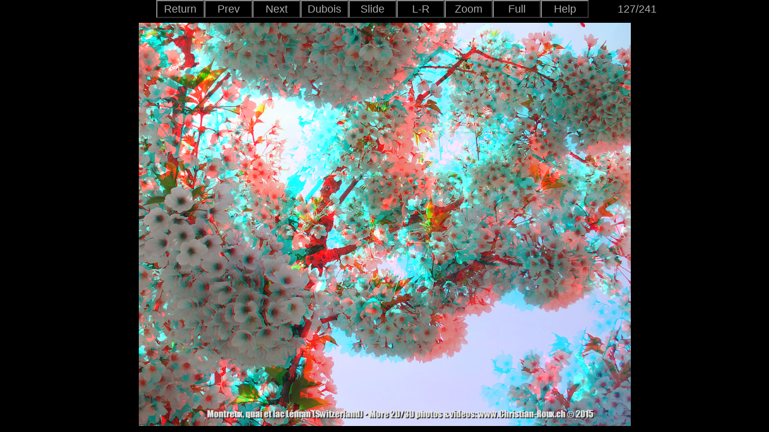

--- FILE ---
content_type: text/html
request_url: http://www.christian-roux.ch/sbs2/3d51.htm?106552_W3D_MontreuxQuaiFleurs_80pc.jpg
body_size: 1167
content:
<!DOCTYPE html>
<html>

<head>

<meta name="viewport" content="width=device-width, initial-scale=1.0, maximum-scale=2.0, user-scalable=yes" /> <meta name="HandheldFriendly" content="true" /> <meta name="apple-touch-fullscreen" content="yes" /><meta charset="utf-8"/>

<script type="text/javascript">
var pics = ['106388_W3D_MeyriezBordsLacMorat_80pc.jpg',
'106389_W3D_MeyriezBordsLacMorat_80pc.jpg',
'106390_W3D_MeyriezBordsLacMorat_80pc.jpg',
'106391_W3D_MeyriezBordsLacMorat_80pc.jpg',
'106392_W3D_MeyriezBordsLacMorat_80pc.jpg',
'106393_W3D_MeyriezBordsLacMorat_80pc.jpg',
'106394_W3D_MeyriezBordsLacMorat_80pc.jpg',
'106395_W3D_MeyriezBordsLacMorat_80pc.jpg',
'106396_W3D_MeyriezBordsLacMorat_80pc.jpg',
'106397_W3D_MeyriezBordsLacMorat_80pc.jpg',
'106398_W3D_MeyriezBordsLacMorat_80pc.jpg',
'106399_W3D_MeyriezBordsLacMorat_80pc.jpg',
'106400_W3D_MeyriezBordsLacMorat_80pc.jpg',
'106401_W3D_MeyriezBordsLacMorat_80pc.jpg',
'106402_W3D_MeyriezBordsLacMorat_80pc.jpg',
'106403_W3D_MeyriezBordsLacMorat_80pc.jpg',
'106404_W3D_MeyriezBordsLacMorat_80pc.jpg',
'106405_W3D_MeyriezBordsLacMorat_80pc.jpg',
'106407_W3D_MeyriezBordsLacMorat_80pc.jpg',
'106408_W3D_MeyriezBordsLacMorat_80pc.jpg',
'106411_W3D_MeyriezBordsLacMorat_80pc.jpg',
'106412_W3D_MeyriezBordsLacMorat_80pc.jpg',
'106413_W3D_MeyriezBordsLacMorat_80pc.jpg',
'106415_W3D_MeyriezBordsLacMorat_80pc.jpg',
'106417_W3D_MeyriezBordsLacMorat_80pc.jpg',
'106419_W3D_MeyriezBordsLacMorat_80pc.jpg',
'106420_W3D_MeyriezBordsLacMorat_80pc.jpg',
'106421_W3D_MeyriezBordsLacMorat_80pc.jpg',
'106422_W3D_MeyriezBordsLacMorat_80pc.jpg',
'106423_W3D_MeyriezBordsLacMorat_80pc.jpg',
'106424_W3D_MeyriezBordsLacMorat_80pc.jpg',
'106425_W3D_MeyriezBordsLacMorat_80pc.jpg',
'106426_W3D_MeyriezBordsLacMorat_80pc.jpg',
'106429_W3D_MeyriezBordsLacMorat_80pc.jpg',
'106430_W3D_MeyriezBordsLacMorat_80pc.jpg',
'106432_W3D_MeyriezBordsLacMorat_80pc.jpg',
'106434_W3D_MeyriezBordsLacMorat_80pc.jpg',
'106435_W3D_MeyriezBordsLacMorat_80pc.jpg',
'106436_W3D_MeyriezBordsLacMorat_80pc.jpg',
'106439_W3D_MeyriezBordsLacMorat_80pc.jpg',
'106440_W3D_MeyriezBordsLacMorat_80pc.jpg',
'106441_W3D_MeyriezBordsLacMorat_80pc.jpg',
'106442_W3D_MeyriezBordsLacMorat_80pc.jpg',
'106443_W3D_MeyriezBordsLacMorat_80pc.jpg',
'106444_W3D_MeyriezBordsLacMorat_80pc.jpg',
'106445_W3D_MeyriezBordsLacMorat_80pc.jpg',
'106446_W3D_MeyriezBordsLacMorat_80pc.jpg',
'106447_W3D_MeyriezBordsLacMorat_80pc.jpg',
'106449_W3D_MeyriezBordsLacMorat_80pc.jpg',
'106451_W3D_MeyriezBordsLacMorat_80pc.jpg',
'106452_W3D_MeyriezBordsLacMorat_80pc.jpg',
'106453_W3D_MeyriezBordsLacMorat_80pc.jpg',
'106454_W3D_MeyriezBordsLacMorat_80pc.jpg',
'106455_W3D_MeyriezBordsLacMorat_80pc.jpg',
'106456_W3D_MeyriezBordsLacMorat_80pc.jpg',
'106457_W3D_MeyriezBordsLacMorat_80pc.jpg',
'106459_W3D_MeyriezBordsLacMorat_80pc.jpg',
'106460_W3D_MeyriezBordsLacMorat_80pc.jpg',
'106461_W3D_MeyriezBordsLacMorat_80pc.jpg',
'106464_W3D_MeyriezBordsLacMorat_80pc.jpg',
'106465_W3D_MeyriezBordsLacMorat_80pc.jpg',
'106466_W3D_MeyriezBordsLacMorat_80pc.jpg',
'106467_W3D_MeyriezBordsLacMorat_80pc.jpg',
'106468_W3D_MeyriezBordsLacMorat_80pc.jpg',
'106469_W3D_MeyriezBordsLacMorat_80pc.jpg',
'106470_W3D_MeyriezBordsLacMorat_80pc.jpg',
'106471_W3D_MeyriezBordsLacMorat_80pc.jpg',
'106473_W3D_MeyriezBordsLacMorat_80pc.jpg',
'106474_W3D_MeyriezBordsLacMorat_80pc.jpg',
'106475_W3D_MeyriezBordsLacMorat_80pc.jpg',
'106477_W3D_MeyriezBordsLacMorat_80pc.jpg',
'106478_W3D_MeyriezBordsLacMorat_80pc.jpg',
'106479_W3D_MeyriezBordsLacMorat_80pc.jpg',
'106480_W3D_MeyriezBordsLacMorat_80pc.jpg',
'106481_W3D_MeyriezBordsLacMorat_80pc.jpg',
'106483_W3D_MontreuxQuaiFleurs_80pc.jpg',
'106484_W3D_MontreuxQuaiFleurs_80pc.jpg',
'106486_W3D_MontreuxQuaiFleurs_80pc.jpg',
'106487_W3D_MontreuxQuaiFleurs_80pc.jpg',
'106488_W3D_MontreuxQuaiFleurs_80pc.jpg',
'106489_W3D_MontreuxQuaiFleurs_80pc.jpg',
'106490_W3D_MontreuxQuaiFleurs_80pc.jpg',
'106491_W3D_MontreuxQuaiFleurs_80pc.jpg',
'106494_W3D_MontreuxQuaiFleurs_80pc.jpg',
'106496_W3D_MontreuxQuaiFleurs_80pc.jpg',
'106497_W3D_MontreuxQuaiFleurs_80pc.jpg',
'106498_W3D_MontreuxQuaiFleurs_80pc.jpg',
'106499_W3D_MontreuxQuaiFleurs_80pc.jpg',
'106500_W3D_MontreuxQuaiFleurs_80pc.jpg',
'106502_W3D_MontreuxQuaiFleurs_80pc.jpg',
'106504_W3D_MontreuxQuaiFleurs_80pc.jpg',
'106505_W3D_MontreuxQuaiFleurs_80pc.jpg',
'106506_W3D_MontreuxQuaiFleurs_80pc.jpg',
'106507_W3D_MontreuxQuaiFleurs_80pc.jpg',
'106509_W3D_MontreuxQuaiFleurs_80pc.jpg',
'106510_W3D_MontreuxQuaiFleurs_80pc.jpg',
'106511_W3D_MontreuxQuaiFleurs_80pc.jpg',
'106512_W3D_MontreuxQuaiFleurs_80pc.jpg',
'106513_W3D_MontreuxQuaiFleurs_80pc.jpg',
'106514_W3D_MontreuxQuaiFleurs_80pc.jpg',
'106515_W3D_MontreuxQuaiFleurs_80pc.jpg',
'106516_W3D_MontreuxQuaiFleurs_80pc.jpg',
'106521_W3D_MontreuxQuaiFleurs_80pc.jpg',
'106523_W3D_MontreuxQuaiFleurs_80pc.jpg',
'106524_W3D_MontreuxQuaiFleurs_80pc.jpg',
'106525_W3D_MontreuxQuaiFleurs_80pc.jpg',
'106526_W3D_MontreuxQuaiFleurs_80pc.jpg',
'106528_W3D_MontreuxQuaiFleurs_80pc.jpg',
'106529_W3D_MontreuxQuaiFleurs_80pc.jpg',
'106530_W3D_MontreuxQuaiFleurs_80pc.jpg',
'106531_W3D_MontreuxQuaiFleurs_80pc.jpg',
'106532_W3D_MontreuxQuaiFleurs_80pc.jpg',
'106533_W3D_MontreuxQuaiFleurs_80pc.jpg',
'106534_W3D_MontreuxQuaiFleurs_80pc.jpg',
'106537_W3D_MontreuxQuaiFleurs_80pc.jpg',
'106538_W3D_MontreuxQuaiFleurs_80pc.jpg',
'106540_W3D_MontreuxQuaiFleurs_80pc.jpg',
'106541_W3D_MontreuxQuaiFleurs_80pc.jpg',
'106542_W3D_MontreuxQuaiFleurs_80pc.jpg',
'106543_W3D_MontreuxQuaiFleurs_80pc.jpg',
'106545_W3D_MontreuxQuaiFleurs_80pc.jpg',
'106546_W3D_MontreuxQuaiFleurs_80pc.jpg',
'106547_W3D_MontreuxQuaiFleurs_80pc.jpg',
'106548_W3D_MontreuxQuaiFleurs_80pc.jpg',
'106549_W3D_MontreuxQuaiFleurs_80pc.jpg',
'106550_W3D_MontreuxQuaiFleurs_80pc.jpg',
'106552_W3D_MontreuxQuaiFleurs_80pc.jpg',
'106554_W3D_MontreuxQuaiFleurs_80pc.jpg',
'106556_W3D_MontreuxQuaiFleurs_80pc.jpg',
'106558_W3D_MontreuxQuaiFleurs_80pc.jpg',
'106560_W3D_MontreuxQuaiFleurs_80pc.jpg',
'106561_W3D_MontreuxQuaiFleurs_80pc.jpg',
'106562_W3D_MontreuxQuaiFleurs_80pc.jpg',
'106564_W3D_MontreuxQuaiFleurs_80pc.jpg',
'106565_W3D_MontreuxQuaiFleurs_80pc.jpg',
'106566_W3D_MontreuxQuaiFleurs_80pc.jpg',
'106567_W3D_MontreuxQuaiFleurs_80pc.jpg',
'106568_W3D_MontreuxQuaiFleurs_80pc.jpg',
'106569_W3D_MontreuxQuaiFleurs_80pc.jpg',
'106570_W3D_MontreuxQuaiFleurs_80pc.jpg',
'106571_W3D_MontreuxQuaiFleurs_80pc.jpg',
'106575_W3D_MontreuxQuaiFleurs_80pc.jpg',
'106577_W3D_MontreuxQuaiFleurs_80pc.jpg',
'106578_W3D_MontreuxQuaiFleurs_80pc.jpg',
'106579_W3D_MontreuxQuaiFleurs_80pc.jpg',
'106580_W3D_MontreuxQuaiFleurs_80pc.jpg',
'106584_W3D_Portalban-NE_LacNeuchatel_80pc.jpg',
'106585_W3D_Portalban-NE_LacNeuchatel_80pc.jpg',
'106586_W3D_Portalban-NE_LacNeuchatel_80pc.jpg',
'106587_W3D_Portalban-NE_LacNeuchatel_80pc.jpg',
'106588_W3D_Portalban-NE_LacNeuchatel_80pc.jpg',
'106589_W3D_Portalban-NE_LacNeuchatel_80pc.jpg',
'106590_W3D_Portalban-NE_LacNeuchatel_80pc.jpg',
'106591_W3D_Portalban-NE_LacNeuchatel_80pc.jpg',
'106593_W3D_Portalban-NE_LacNeuchatel_80pc.jpg',
'106594_W3D_Portalban-NE_LacNeuchatel_80pc.jpg',
'106598_W3D_Portalban-NE_LacNeuchatel_80pc.jpg',
'106600_W3D_Portalban-NE_LacNeuchatel_80pc.jpg',
'106601_W3D_Portalban-NE_LacNeuchatel_80pc.jpg',
'106604_W3D_Portalban-NE_LacNeuchatel_80pc.jpg',
'106605_W3D_Portalban-NE_LacNeuchatel_80pc.jpg',
'106606_W3D_Portalban-NE_LacNeuchatel_80pc.jpg',
'106608_W3D_Portalban-NE_LacNeuchatel_80pc.jpg',
'106609_W3D_Portalban-NE_LacNeuchatel_80pc.jpg',
'106611_W3D_Portalban-NE_LacNeuchatel_80pc.jpg',
'106613_W3D_Portalban-NE_LacNeuchatel_80pc.jpg',
'106615_W3D_Portalban-NE_LacNeuchatel_80pc.jpg',
'106616_W3D_Portalban-NE_LacNeuchatel_80pc.jpg',
'106617_W3D_Portalban-NE_LacNeuchatel_80pc.jpg',
'106618_W3D_Portalban-NE_LacNeuchatel_80pc.jpg',
'106619_W3D_Portalban-NE_LacNeuchatel_80pc.jpg',
'106621_W3D_Portalban-NE_LacNeuchatel_80pc.jpg',
'106622_W3D_Portalban-NE_LacNeuchatel_80pc.jpg',
'106623_W3D_Portalban-NE_LacNeuchatel_80pc.jpg',
'106626_W3D_Portalban-NE_LacNeuchatel_80pc.jpg',
'106629_W3D_Portalban-NE_LacNeuchatel_80pc.jpg',
'106630_W3D_Portalban-NE_LacNeuchatel_80pc.jpg',
'106632_W3D_Portalban-NE_LacNeuchatel_80pc.jpg',
'106633_W3D_Portalban-NE_LacNeuchatel_80pc.jpg',
'106635_W3D_Portalban-NE_LacNeuchatel_80pc.jpg',
'106636_W3D_Portalban-NE_LacNeuchatel_80pc.jpg',
'106638_W3D_MeyriezBordsLacMorat_80pc.jpg',
'106640_W3D_MeyriezBordsLacMorat_80pc.jpg',
'106642_W3D_MeyriezBordsLacMorat_80pc.jpg',
'106645_W3D_MeyriezBordsLacMorat_80pc.jpg',
'106647_W3D_MeyriezBordsLacMorat_80pc.jpg',
'106648_W3D_MeyriezBordsLacMorat_80pc.jpg',
'106649_W3D_MeyriezBordsLacMorat_80pc.jpg',
'106650_W3D_MeyriezBordsLacMorat_80pc.jpg',
'106652_W3D_MeyriezBordsLacMorat_80pc.jpg',
'106654_W3D_MeyriezBordsLacMorat_80pc.jpg',
'106656_W3D_MeyriezBordsLacMorat_80pc.jpg',
'106657_W3D_MeyriezBordsLacMorat_80pc.jpg',
'106659_W3D_MeyriezBordsLacMorat_80pc.jpg',
'106662_W3D_MeyriezBordsLacMorat_80pc.jpg',
'106663_W3D_MeyriezBordsLacMorat_80pc.jpg',
'106665_W3D_MeyriezBordsLacMorat_80pc.jpg',
'106667_W3D_MeyriezBordsLacMorat_80pc.jpg',
'106669_W3D_MeyriezBordsLacMorat_80pc.jpg',
'106670_W3D_MeyriezBordsLacMorat_80pc.jpg',
'106672_W3D_MeyriezBordsLacMorat_80pc.jpg',
'106674_W3D_MeyriezBordsLacMorat_80pc.jpg',
'106680_W3D_MeyriezBordsLacMorat_80pc.jpg',
'106681_W3D_MeyriezBordsLacMorat_80pc.jpg',
'106683_W3D_MeyriezBordsLacMorat_80pc.jpg',
'106684_W3D_MeyriezBordsLacMorat_80pc.jpg',
'106685_W3D_MeyriezBordsLacMorat_80pc.jpg',
'106686_W3D_MeyriezBordsLacMorat_80pc.jpg',
'106687_W3D_MeyriezBordsLacMorat_80pc.jpg',
'106688_W3D_MeyriezBordsLacMorat_80pc.jpg',
'106689_W3D_MeyriezBordsLacMorat_80pc.jpg',
'106690_W3D_MeyriezBordsLacMorat_80pc.jpg',
'106691_W3D_MeyriezBordsLacMorat_80pc.jpg',
'106692_W3D_MeyriezBordsLacMorat_80pc.jpg',
'106693_W3D_MeyriezBordsLacMorat_80pc.jpg',
'106694_W3D_MeyriezBordsLacMorat_80pc.jpg',
'106696_W3D_MeyriezBordsLacMorat_80pc.jpg',
'106698_W3D_MeyriezBordsLacMorat_80pc.jpg',
'106699_W3D_MeyriezBordsLacMorat_80pc.jpg',
'106700_W3D_MeyriezBordsLacMorat_80pc.jpg',
'106701_W3D_MeyriezBordsLacMorat_80pc.jpg',
'106703_W3D_MeyriezBordsLacMorat_80pc.jpg',
'106704_W3D_MeyriezBordsLacMorat_80pc.jpg',
'106705_W3D_MeyriezBordsLacMorat_80pc.jpg',
'106707_W3D_MeyriezBordsLacMorat_80pc.jpg',
'106711_W3D_MeyriezBordsLacMorat_80pc.jpg',
'106712_W3D_MeyriezBordsLacMorat_80pc.jpg',
'106713_W3D_MeyriezBordsLacMorat_80pc.jpg',
'106714_W3D_MeyriezBordsLacMorat_80pc.jpg',
'106716_W3D_MeyriezBordsLacMorat_80pc.jpg',
'106717_W3D_MeyriezBordsLacMorat_80pc.jpg',
'106718_W3D_MeyriezBordsLacMorat_80pc.jpg',
'106719_W3D_MeyriezBordsLacMorat_80pc.jpg',
'106721_W3D_MeyriezBordsLacMorat_80pc.jpg',
'106724_W3D_MeyriezBordsLacMorat_80pc.jpg',
'106725_W3D_MeyriezBordsLacMorat_80pc.jpg',
'106727_W3D_MeyriezBordsLacMorat_80pc.jpg',
'106730_W3D_MeyriezBordsLacMorat_80pc.jpg',
'106732_W3D_MeyriezBordsLacMorat_80pc.jpg',
'106735_W3D_MeyriezBordsLacMorat_80pc.jpg',
'106737_W3D_MeyriezBordsLacMorat_80pc.jpg',
];
var nRet = 1;
</script>

<title>Christian Roux 3D photography</title>

</head>

<BODY bgcolor="#00000" ontouchstart="">
<script language="JavaScript" src="stereo5.js">
</script>
</body>
</html>


--- FILE ---
content_type: application/javascript
request_url: http://www.christian-roux.ch/sbs2/stereo5.js
body_size: 4508
content:
// HTML5 Stereo Viewer Ver0.2(2014/02/08)
// http://www.stereomaker.net/html5/viewer5/index.htm

document.write(
"<style>",
"body{margin:0px;}",
"button{",
"  font-size:18px;",
"  width:80px;",
"  height:30px;",
"  background: rgba(0,0,0,0.6);",
"  border-color:#888888 #888888 #888888 #888888;",
"  color:#aaaaaa;",
"  margin-top:0px;",
"  margin-bottom:0px;",
"}",
"button:active{",
"  background-color:#444444;",
"  color:#00ffff;",
"}",
"#canvas1 {",
" z-index: 1;",
"}",
"#dropmenu {",
"  list-style-type: none;",
"  width: 800px;",
"  height: 4px;",
"  margin-top:0px;",
"  background: #000000;",
"}",
"#dropmenu li {",
"  position: relative;",
"  width: 10%;",
"  float: left;",
"  margin: 0;",
"  padding: 0;",
"  text-align: center;",
"}",
"#dropmenu li ul {",
"  position: absolute;",
"  top: 100%;",
"  left: -50%;",
"  list-style: none;",
"  margin: 0;",
"  z-index: 2;",
"  border-radius: 0 0 3px 3px;",
"}",
"#dropmenu li ul li{",
"  overflow: hidden;",
"  width: 100%;",
"  height: 0px;",
"  -moz-transition: .2s;",
"  -webkit-transition: .2s;",
"  -o-transition: .2s;",
"  -ms-transition: .2s;",
"  transition: .2s;",
"}",
"#dropmenu li:hover ul li{",
"  overflow: visible;",
"  height: 50px;",
"}",
"</style>",
"<div id='contents' style='background-color:black;'>",
"<CENTER>",
"<ul id='dropmenu'>"
);
if(nRet==1) {
document.write(
"  <li><button onclick='history.go(-1)' id='button9'>Return</button>",
"  </li>"
);
}
document.write(
"  <li><button id='button1'>Prev</button>",
"  </li>",
"  <li><button id='button2'>Next</button>",
"  </li>",
"  <li><button id='button30'>Stereo</button>",
"    <ul>",
"      <li><button id='button20' style='height:50px;width:120px;'>Para</button></li> ",
"      <li><button id='button21' style='height:50px;width:120px;'>Cross</button></li> ",
"      <li><button id='button22' style='height:50px;width:120px;'>Dubois</button></li> ",
"      <li><button id='button29' style='height:50px;width:120px;'>SPM_Ana.</button></li> ",
"      <li><button id='button23' style='height:50px;width:120px;'>C_Ana.</button></li> ",
"      <li><button id='button24' style='height:50px;width:120px;'>Ana.</button></li> ",
"      <li><button id='button25' style='height:50px;width:120px;'>Int.</button></li> ",
"      <li><button id='button26' style='height:50px;width:120px;'>V_Int.</button></li> ",
"      <li><button id='button27' style='height:50px;width:120px;'>Single</button></li> ",
"      <li><button id='button28' style='height:50px;width:120px;'>SBS50</button></li> ",
"    </ul>",
"  </li>",
"  <li><button id='button31'>Slide</button>",
"    <ul>",
"      <li><button id='button40' style='height:50px;width:120px;'>Off</button></li> ",
"      <li><button id='button41' style='height:50px;width:120px;'>1 Sec.</button></li> ",
"      <li><button id='button42' style='height:50px;width:120px;'>2 Sec.</button></li> ",
"      <li><button id='button43' style='height:50px;width:120px;'>3 Sec.</button></li> ",
"      <li><button id='button44' style='height:50px;width:120px;'>4 Sec.</button></li> ",
"      <li><button id='button45' style='height:50px;width:120px;'>5 Sec.</button></li> ",
"      <li><button id='button46' style='height:50px;width:120px;'>6 Sec.</button></li> ",
"      <li><button id='button47' style='height:50px;width:120px;'>7 Sec.</button></li> ",
"      <li><button id='button48' style='height:50px;width:120px;'>8 Sec.</button></li> ",
"      <li><button id='button49' style='height:50px;width:120px;'>9 Sec.</button></li> ",
"    </ul>",
"  </li>",
"  <li><button id='button4'>L-R</button>",
"  </li>",
"  <li><button id='button32'>Zoom</button>",
"    <ul>",
"      <li><button id='button6' style='height:50px;width:120px;'> Fit </button></li> ",
"      <li><button id='button7' style='height:50px;width:120px;'> + </button></li> ",
"      <li><button id='button5' style='height:50px;width:120px;'> - </button></li> ",
"    </ul>",
"  </li>",
"  <li><button id='button8'>Full</button>",
"  </li>",
"  <li><button id='button33'>Help</button>",
"    <ul>",
"      <li><button id='button50' style='height:50px;width:120px;'> Japanese </button></li> ",
"      <li><button id='button51' style='height:50px;width:120px;'> English </button></li> ",
"      <li><button id='button52' style='height:50px;width:120px;'> Version </button></li> ",
"    </ul>",
"  </li>",
"  <li><button id='button0' style='border-color:#000000 #000000 #000000 #000000;width:160px;'>1/33</button>",
"  </li>",
"</ul>",
"<BR>",
"<canvas id='canvas1'><FONT color='#ffffff'>Your Browser does not support html5 canvas</FONT></canvas><br>",
"</CENTER>",
"</div>"
);

var verno="Ver. 0.5";
var jet = new Image();
var picindex1 = 0;
var stype = 2;
var nFull = 0;
var nSwap = 0;
var sshow = 0;
var nzoom = 100;
var nImgwidth ;
var nImgheight ;
var nWinwidth ;
var nWinheight;
var nCanwidth ;
var nCanwidth50 ;
var nCanheight;
var nInterval=3;
var canvas1 = document.getElementById("canvas1");
var ctx1 = canvas1.getContext("2d");
var nFS = 0;
var nFull = 0;
var start = 0;
var dist = 0;
var nt=0;
var Param   = "";
Param = self.location.search;
Param = Param.substring(1,Param.length);
for(i=0;i<pics.length;i++){
	if(pics[i]==Param) picindex1=i;
	}
Param   = "";
Param = document.cookie;
if(Param.length>0){
	var nCok=parseInt(Param);
	if ( isNaN ( nCok ) ) {
		nCok=20;
	}
	stype=parseInt(nCok/10);
	nSwap=parseInt(nCok%10);
	}
jet.src=pics[picindex1];
button0.innerHTML="" + (picindex1+1) + "/" + pics.length;
document.addEventListener("keydown", KeyEvent); 
document.addEventListener('fullscreenchange', changeFullScreenHandler);
document.addEventListener('mozfullscreenchange', changeFullScreenHandler);
document.addEventListener('webkitfullscreenchange', changeFullScreenHandler);
document.addEventListener("mousewheel", function(e){ 
	wheel_delta = e.detail ? e.detail / -3 : e.wheelDelta / 120;
	nzoom=nzoom+wheel_delta*10;
	if(nzoom>200) nzoom=200;
	if(nzoom<10) nzoom=10;
	draw();
      });
document.addEventListener('DOMMouseScroll', function(e){ 
	wheel_delta = e.detail ? e.detail / -3 : e.wheelDelta / 120;
	nzoom=nzoom+wheel_delta*10;
	if(nzoom>200) nzoom=200;
	if(nzoom<10) nzoom=10;
	draw();
      });
canvas1.addEventListener('touchstart', function(e){
	this.className = "hover";
	start = e.touches[0].pageX;
	dist=0;
	}, false);
canvas1.addEventListener('touchmove', function(e){
	if(e.touches.length==1 && dist<2){
		e.preventDefault();
		var distanceX = e.touches[0].pageX - start;
		if( Math.abs(distanceX) > 20 ){
			if(distanceX<0) dist=1;
			else dist=-1;
			}
		}
	else {
		start = e.touches[0].pageX;
		dist=2;
		}
	}, false);
canvas1.addEventListener('touchend', function(e){
		this.className = "";
		if(dist==1) {
			sshow=0;
			button31.innerHTML="Slide";
			picindex1 = (picindex1 + 1)%pics.length;
			load();
			}
		if(dist==-1){
			sshow=0;
			button31.innerHTML="Slide";
			picindex1 = (picindex1 - 1);
			if(picindex1<0) picindex1=pics.length-1;
			load();
			}
	}, false);
document.addEventListener('mousedown', function(e){
	e.preventDefault();
	start = e.pageX;
	dist=0;
	nt=1;
	}, false);
document.body.addEventListener('mousemove', function(e){
	if(nt==0) return;
	e.preventDefault();
	var distanceX = e.pageX - start;
	if( Math.abs(distanceX) > 20 ){
		if(distanceX<0) dist=1;
		else dist=-1;
		}
	}, false);
document.addEventListener('mouseup', function(e){
	e.preventDefault();
	nt=0;
	if(dist==1) {
		sshow=0;
		button31.innerHTML="Slide";
		picindex1 = (picindex1 + 1)%pics.length;
		load();
		}
	if(dist==-1){
		sshow=0;
		button31.innerHTML="Slide";
		picindex1 = (picindex1 - 1);
		if(picindex1<0) picindex1=pics.length-1;
		load();
		}
	}, false);
jet.onload = function(){
	draw();
	}

button1.onclick=function(){		//Previous
	picindex1 = (picindex1 - 1);
	if(picindex1<0) picindex1=pics.length-1;
	load();
	}

button2.onclick=function(){		//Next
	picindex1 = (picindex1 + 1)%pics.length;
	load();
	}

button40.onclick=function(){		//SlideShow ON/OFF
	sshow=0;
	button31.innerHTML="Slide";
	}

button41.onclick=function(){
	tstart0(1);
	}

button42.onclick=function(){
	tstart0(2);
	}

button43.onclick=function(){
	tstart0(3);
	}

button44.onclick=function(){
	tstart0(4);
	}

button45.onclick=function(){
	tstart0(5);
	}

button46.onclick=function(){
	tstart0(6);
	}

button47.onclick=function(){
	tstart0(7);
	}

button48.onclick=function(){
	tstart0(8);
	}

button49.onclick=function(){
	tstart0(9);
	}

button50.onclick=function(){
	window.open( "http://www.stereo.jpn.org/jpn/h5stvj.html");
	}

button51.onclick=function(){
	window.open( "http://www.stereo.jpn.org/eng/h5stve.html");
	}

button52.onclick=function(){
	button0.innerHTML=verno;
	}

button4.onclick=function(){		//Swap L-R
	nSwap=(nSwap+1)%2;
	draw();
	}

button5.onclick=function(){		//Zoom(-)
	nzoom=nzoom-10;
	if(nzoom<10) nzoom=10;
	draw();
	}

button6.onclick=function(){		//Zoom(Fit)
	nzoom=100;
	draw();
	}

button7.onclick=function(){		//Zoom(+)
	nzoom=nzoom+10;
	if(nzoom>200) nzoom=200;
	draw();
	}

button8.onclick=function(){		//Full Screen ON/OFF
	toggleFullScreen();
	}

button20.onclick=function(){		//SBS Parallel-eyed
	stype=0;
	draw();
	}

button21.onclick=function(){		//SBS Cross-eyed
	stype=1;
	draw();
	}

button22.onclick=function(){		//Dubois Anaglyph
	stype=2;
	draw();
	}

button23.onclick=function(){		//Color Anaglyph
	stype=3;
	draw();
	}

button24.onclick=function(){		//Red-Cyan Anaglyph
	stype=4;
	draw();
	}

button25.onclick=function(){		//Interlace
	stype=5;
	draw();
	}

button26.onclick=function(){		//Vertical Interlace
	stype=6;
	draw();
	}

button27.onclick=function(){		//Single Image
	stype=7;
	draw();
	}

button28.onclick=function(){		//SBS50
	stype=8;
	draw();
	}

button29.onclick=function(){		//SPM_Ana.
	stype=9;
	draw();
	}

function KeyEvent(e){
    var Keynum;
    if(window.event) Keynum = e.keyCode;  // IE
    else if(e.which) Keynum = e.which;
    if(Keynum==13) {	//Enter : Full screen ON/OFF
	toggleFullScreen();
	}
    else if(Keynum==32 || Keynum==39) {	//Space or Right arrow : Next image
	picindex1 = (picindex1 + 1)%pics.length;
	load();
	}
    else if(Keynum==37) {	//Left arrow : Previous image
	picindex1 = (picindex1 - 1);
	if(picindex1<0) picindex1=pics.length-1;
	load();
	}
    else if(Keynum==88) {	//X : Swap
	nSwap=(nSwap+1)%2;
	draw();
	}
    else if(Keynum==70) {	//F : Fit
	nzoom=100;
	draw();
	}
    else if(Keynum==107) {	//+ : Fit
	nzoom=nzoom+10;
	if(nzoom>200) nzoom=200;
	draw();
	}
    else if(Keynum==109) {	//- : Fit
	nzoom=nzoom-10;
	if(nzoom<10) nzoom=10;
	draw();
	}
    else if(Keynum==65) {	//A : SlideShow ON/OFF
	sshow=(sshow+1)%2;
	if(sshow==0) button31.innerHTML="Off_SS";
	else button31.innerHTML="On(" + nInterval + "S)";
	tstart();
	}
    else if(Keynum>48 && Keynum<58) {	//Num : SlideShow Interval
	nInterval=Keynum-48;
	if(sshow==1) button31.innerHTML="On(" + nInterval + "S)";
	}
    else if(Keynum>96 && Keynum<106) {	//Num : SlideShow Interval
	nInterval=Keynum-96;
	if(sshow==1) button31.innerHTML="On(" + nInterval + "S)";
	}
    //button0.innerHTML="" + Keynum;
  }


    function changeFullScreenHandler(event) {
	if ((document.fullScreenElement && document.fullScreenElement !== null) ||(!document.mozFullScreen && !document.webkitIsFullScreen)) {
		nFull=0;
		button8.innerHTML="Full";
		}
	else {
		nFull=1;
		button8.innerHTML="Close";
		}
	
	draw();
    	}

function toggleFullScreen(){
	nFull=(nFull+1)%2;

	if(nFull==1){
		fullscreenon();
	}
      else{
		fullscreenoff();
	}

}

function fullscreenon(){
		nFS=0;
		var docElm = document.getElementById("contents");
		if (docElm.requestFullscreen) {
		    docElm.requestFullscreen();
		    nFS = 1;

		}
		else if (docElm.mozRequestFullScreen) {
		    docElm.mozRequestFullScreen();
		    nFS = 2;
		}
		else if (docElm.webkitRequestFullScreen) {
		    docElm.webkitRequestFullScreen();
		    nFS = 3;
		}
	}

function fullscreenoff(){

	        if (document.cancelFullScreen) {  
	          document.cancelFullScreen();  
	        } 
	        if (document.mozCancelFullScreen) {
	          document.mozCancelFullScreen();
	        } 
	        if (document.webkitCancelFullScreen) {
	          document.webkitCancelFullScreen();
	        }
	}



function tstart0(nint){		//SlideShow ON/OFF
	nInterval=nint;
	button31.innerHTML="On(" + nInterval + "S)";
	if(sshow==0){
		sshow=1;
		tstart();
		}
	}

function tstart(){
	if(sshow==1){
		setTimeout(tstart, nInterval*1000);
		picindex1 = (picindex1 + 1)%pics.length;
		load();
		}
	}
function getBrowserWidth(){   
	    if ( window.innerWidth ) { return window.innerWidth; }   
	    else if ( document.documentElement && document.documentElement.clientWidth != 0 ) { return document.documentElement.clientWidth; }   
	    else if ( document.body ) { return document.body.clientWidth; }   
	    return 0;   
	}  

function getBrowserHeight(){   
	    if ( window.innerHeight ) { return window.innerHeight; }   
	    else if ( document.documentElement && document.documentElement.clientHeight != 0 ) { return document.documentElement.clientHeight; }   
	    else if ( document.body ) { return document.body.clientHeight; }   
	    return 0;   
	}  


function load(){
	button0.innerHTML="loading ...";
	setTimeout(load2, 1);
	}

function load2(){
	jet.src=pics[picindex1];
	jet.onload = function(){
		draw();
		}
	}

function draw(){
	var expire = new Date();
	expire.setTime( expire.getTime() + 1000 * 3600 * 24 );
	var nCok=stype*10+nSwap;
	document.cookie = "" + nCok +"; expires=" + expire.toUTCString();
	if(nSwap==0) {
		button4.innerHTML="L-R";
		button4.style.color="#aaaaaa";
		}
	else {
		button4.innerHTML="R-L";
		button4.style.color="#ffff00";
		}
	if(stype==0) button30.innerHTML="Para";
	if(stype==1) button30.innerHTML="Cross";
	if(stype==2) button30.innerHTML="Dubois";
	if(stype==3) button30.innerHTML="C_Ana.";
	if(stype==4) button30.innerHTML="Ana.";
	if(stype==5) button30.innerHTML="Int.";
	if(stype==6) button30.innerHTML="V_Int.";
	if(stype==7) button30.innerHTML="Single";
	if(stype==8) button30.innerHTML="SBS50";
	if(stype==9) button30.innerHTML="SPM";
	button0.innerHTML="in progress ...";
	setTimeout(draw2, 1);
	}

function draw2(){

	var time1;
	var time2;
	var startT = new Date();
       	time1 = startT.getTime();

	nImgwidth=jet.width/2;
	nImgheight=jet.height;

	nWinwidth = getBrowserWidth();
	if(nFull==0) {nWinheight = getBrowserHeight()-canvas1.offsetTop-10;}
	else {nWinheight = getBrowserHeight()-50;}

	nCanwidth = nWinwidth;
	nCanheight = nWinheight;

	if(stype<2) nCanheight=nCanheight*2;

	if(nCanwidth/nCanheight>nImgwidth/nImgheight){
		nCanwidth=nCanheight*nImgwidth/nImgheight;
		}
	else{
		nCanheight=nCanwidth*nImgheight/nImgwidth;
		}
	
	if(stype<2) nCanheight=nCanheight/2;
	if(stype==8 && nCanwidth < nWinwidth) nCanwidth = nWinwidth;

	nCanwidth=Math.floor(nCanwidth*nzoom/100);
	nCanheight=Math.floor(nCanheight*nzoom/100);


	canvas1.width=nCanwidth;
	canvas1.height=nCanheight;

	ctx1.clearRect(0, 0, nCanwidth, nCanheight);

	if(stype<2){		// 0:SBS Parallel-eyed  1:SBS Cross-eyed
		if((stype==0 && nSwap==0) || (stype==1 && nSwap==1)){
			ctx1.drawImage(jet,0,0,nImgwidth,nImgheight,0,0,nCanwidth/2,nCanheight);
			ctx1.drawImage(jet,nImgwidth,0,nImgwidth,nImgheight,nCanwidth/2,0,nCanwidth/2,nCanheight);
			}
		else{
			ctx1.drawImage(jet,0,0,nImgwidth,nImgheight,nCanwidth/2,0,nCanwidth/2,nCanheight);
			ctx1.drawImage(jet,nImgwidth,0,nImgwidth,nImgheight,0,0,nCanwidth/2,nCanheight);
			}
		}
	else if(stype==8){	//SBS 50%
		nCanwidth50=(nCanheight*nImgwidth)/(nImgheight*2);
		if(nSwap==0){
			ctx1.drawImage(jet,0,0,nImgwidth,nImgheight,((nCanwidth/2)-nCanwidth50)/2,0,nCanwidth50,nCanheight);
			ctx1.drawImage(jet,nImgwidth,0,nImgwidth,nImgheight,nCanwidth/2+((nCanwidth/2)-nCanwidth50)/2,0,nCanwidth50,nCanheight);
			}
		else{
			ctx1.drawImage(jet,nImgwidth,0,nImgwidth,nImgheight,((nCanwidth/2)-nCanwidth50)/2,0,nCanwidth50,nCanheight);
			ctx1.drawImage(jet,0,0,nImgwidth,nImgheight,nCanwidth/2+((nCanwidth/2)-nCanwidth50)/2,0,nCanwidth50,nCanheight);
			}

		}
	else if(stype==2){	//Dubois Anaglyph
		var r = 0;
		var g = 0;
		var b = 0;
		var rl = 0;
		var gl = 0;
		var bl = 0;
		var rr = 0;
		var gr = 0;
		var br = 0;

		ctx1.drawImage(jet,0,0,nImgwidth,nImgheight,0,0,nCanwidth,nCanheight); //draw left image
		imagedata = ctx1.getImageData(0,0,nCanwidth,nCanheight);  //Get left image
		if(nSwap==0) imagedatal = ctx1.getImageData(0,0,nCanwidth,nCanheight);  //Get left image
		else imagedatar = ctx1.getImageData(0,0,nCanwidth,nCanheight);  //Get left image
		ctx1.drawImage(jet,nImgwidth,0,nImgwidth,nImgheight,0,0,nCanwidth,nCanheight); //draw right image 
		if(nSwap==0) imagedatar = ctx1.getImageData(0,0,nCanwidth,nCanheight);  //Get left image
		else imagedatal = ctx1.getImageData(0,0,nCanwidth,nCanheight);  //Get left image

		for (y = 0; y < nCanheight ; y++) {
			for (x = 0; x < nCanwidth; x++) {
				rl=imagedatal.data[4*y*nCanwidth+x*4+0];
				gl=imagedatal.data[4*y*nCanwidth+x*4+1];
				bl=imagedatal.data[4*y*nCanwidth+x*4+2];
				rr=imagedatar.data[4*y*nCanwidth+x*4+0];
				gr=imagedatar.data[4*y*nCanwidth+x*4+1];
				br=imagedatar.data[4*y*nCanwidth+x*4+2];

				r=Math.floor(0.456100*rl + 0.500484*gl + 0.176381 * bl - 0.0434706*rr - 0.0879388*gr - 0.00155529*br);
				g=Math.floor(-0.0400822*rl - 0.0378246*gl - 0.0157589*bl + 0.378476*rr + 0.73364*gr - 0.0184503*br);
				b=Math.floor(-0.0152161*rl - 0.0205971*gl - 0.00546856*bl - 0.0721527*rr - 0.112961*gr + 1.2264*br);

				imagedata.data[4*y*nCanwidth+x*4+0] = r;
				imagedata.data[4*y*nCanwidth+x*4+1] = g;
				imagedata.data[4*y*nCanwidth+x*4+2] = b;
				}
			}

		ctx1.putImageData(imagedata,0,0);
		}
	else if(stype==9){	//SPM Anaglyph
		var r = 0;
		var g = 0;
		var b = 0;
		var rl = 0;
		var gl = 0;
		var bl = 0;
		var rr = 0;
		var gr = 0;
		var br = 0;

		ctx1.drawImage(jet,0,0,nImgwidth,nImgheight,0,0,nCanwidth,nCanheight); //draw left image
		imagedata = ctx1.getImageData(0,0,nCanwidth,nCanheight);  //Get left image
		if(nSwap==0) imagedatal = ctx1.getImageData(0,0,nCanwidth,nCanheight);  //Get left image
		else imagedatar = ctx1.getImageData(0,0,nCanwidth,nCanheight);  //Get left image
		ctx1.drawImage(jet,nImgwidth,0,nImgwidth,nImgheight,0,0,nCanwidth,nCanheight); //draw right image 
		if(nSwap==0) imagedatar = ctx1.getImageData(0,0,nCanwidth,nCanheight);  //Get left image
		else imagedatal = ctx1.getImageData(0,0,nCanwidth,nCanheight);  //Get left image

		for (y = 0; y < nCanheight ; y++) {
			for (x = 0; x < nCanwidth; x++) {
				rl=imagedatal.data[4*y*nCanwidth+x*4+0];
				gl=imagedatal.data[4*y*nCanwidth+x*4+1];
				bl=imagedatal.data[4*y*nCanwidth+x*4+2];
				rr=imagedatar.data[4*y*nCanwidth+x*4+0];
				gr=imagedatar.data[4*y*nCanwidth+x*4+1];
				br=imagedatar.data[4*y*nCanwidth+x*4+2];

				r=Math.floor(0.606100*rl + 0.400484*gl + 0.126381 * bl - 0.0434706*rr - 0.0879388*gr - 0.00155529*br);
				g=Math.floor(-0.0400822*rl - 0.0378246*gl - 0.0157589*bl + 0.078476*rr + 1.03364*gr - 0.0184503*br);
				b=Math.floor(-0.0152161*rl - 0.0205971*gl - 0.00546856*bl - 0.0721527*rr - 0.112961*gr + 1.2264*br);

				imagedata.data[4*y*nCanwidth+x*4+0] = r;
				imagedata.data[4*y*nCanwidth+x*4+1] = g;
				imagedata.data[4*y*nCanwidth+x*4+2] = b;
				}
			}

		ctx1.putImageData(imagedata,0,0);
		}
	else if(stype==3){		//Color Anaglyph
		ctx1.drawImage(jet,0,0,nImgwidth,nImgheight,0,0,nCanwidth,nCanheight); //draw left image
		if(nSwap==0) imagedatal = ctx1.getImageData(0,0,nCanwidth,nCanheight);  //Get left image
		else imagedatar = ctx1.getImageData(0,0,nCanwidth,nCanheight);  //Get left image
		ctx1.drawImage(jet,nImgwidth,0,nImgwidth,nImgheight,0,0,nCanwidth,nCanheight); //draw right image 
		if(nSwap==0) imagedatar = ctx1.getImageData(0,0,nCanwidth,nCanheight);  //Get left image
		else imagedatal = ctx1.getImageData(0,0,nCanwidth,nCanheight);  //Get left image

		for (y = 0; y < nCanheight ; y++) {
			for (x = 0; x < nCanwidth; x++) {
			imagedatar.data[4*y*nCanwidth+x*4] = imagedatal.data[4*y*nCanwidth+x*4];
			}
		};
		ctx1.putImageData(imagedatar,0,0);
		}
	else if(stype==4){		//Red-Cyan Anaglyph
		var r = 0;
		var g = 0;
		var b = 0;
		var rl = 0;
		var gl = 0;
		var bl = 0;
		var rr = 0;
		var gr = 0;
		var br = 0;

		ctx1.drawImage(jet,0,0,nImgwidth,nImgheight,0,0,nCanwidth,nCanheight); //draw left image
		imagedata = ctx1.getImageData(0,0,nCanwidth,nCanheight);  //Get left image
		if(nSwap==0) imagedatal = ctx1.getImageData(0,0,nCanwidth,nCanheight);  //Get left image
		else imagedatar = ctx1.getImageData(0,0,nCanwidth,nCanheight);  //Get left image
		ctx1.drawImage(jet,nImgwidth,0,nImgwidth,nImgheight,0,0,nCanwidth,nCanheight); //draw right image 
		if(nSwap==0) imagedatar = ctx1.getImageData(0,0,nCanwidth,nCanheight);  //Get left image
		else imagedatal = ctx1.getImageData(0,0,nCanwidth,nCanheight);  //Get left image

		for (y = 0; y < nCanheight ; y++) {
			for (x = 0; x < nCanwidth; x++) {
				rl=imagedatal.data[4*y*nCanwidth+x*4+0];
				gl=imagedatal.data[4*y*nCanwidth+x*4+1];
				bl=imagedatal.data[4*y*nCanwidth+x*4+2];
				rr=imagedatar.data[4*y*nCanwidth+x*4+0];
				gr=imagedatar.data[4*y*nCanwidth+x*4+1];
				br=imagedatar.data[4*y*nCanwidth+x*4+2];

				r=Math.floor(0.29900*rl + 0.58700*gl + 0.11400*bl);
				g=Math.floor(0.29900*rr + 0.58700*gr + 0.11400*br);
				b=g

				imagedata.data[4*y*nCanwidth+x*4+0] = r;
				imagedata.data[4*y*nCanwidth+x*4+1] = g;
				imagedata.data[4*y*nCanwidth+x*4+2] = b;
				}
			}

		ctx1.putImageData(imagedata,0,0);
		}
	else if(stype==5){		//Interlace
		ctx1.drawImage(jet,0,0,nImgwidth,nImgheight,0,0,nCanwidth,nCanheight); //draw left image
		if(nSwap==0) imagedatal = ctx1.getImageData(0,0,nCanwidth,nCanheight);  //Get left image
		else imagedatar = ctx1.getImageData(0,0,nCanwidth,nCanheight);  //Get left image
		ctx1.drawImage(jet,nImgwidth,0,nImgwidth,nImgheight,0,0,nCanwidth,nCanheight); //draw right image 
		if(nSwap==0) imagedatar = ctx1.getImageData(0,0,nCanwidth,nCanheight); //Get right image
		else imagedatal = ctx1.getImageData(0,0,nCanwidth,nCanheight); //Get right image

		for (y = 0; y < nCanheight ; y=y+2) {
			for (x = 0; x < nCanwidth; x++) {
			imagedatar.data[4*y*nCanwidth+x*4] = imagedatal.data[4*y*nCanwidth+x*4];
			imagedatar.data[4*y*nCanwidth+x*4+1] = imagedatal.data[4*y*nCanwidth+x*4+1];
			imagedatar.data[4*y*nCanwidth+x*4+2] = imagedatal.data[4*y*nCanwidth+x*4+2];
			}
		};
		ctx1.putImageData(imagedatar,0,0);
		}
	else if(stype==6){		//Vertical Interlace
		ctx1.drawImage(jet,0,0,nImgwidth,nImgheight,0,0,nCanwidth,nCanheight); //draw left image
		if(nSwap==0) imagedatal = ctx1.getImageData(0,0,nCanwidth,nCanheight);  //Get left image
		else imagedatar = ctx1.getImageData(0,0,nCanwidth,nCanheight);  //Get left image
		ctx1.drawImage(jet,nImgwidth,0,nImgwidth,nImgheight,0,0,nCanwidth,nCanheight); //draw right image 
		if(nSwap==0) imagedatar = ctx1.getImageData(0,0,nCanwidth,nCanheight); //Get right image
		else imagedatal = ctx1.getImageData(0,0,nCanwidth,nCanheight); //Get right image

		for (x = 0; x < nCanwidth; x=x+2) {
			for (y = 0; y < nCanheight; y++) {
			imagedatar.data[4*y*nCanwidth+x*4] = imagedatal.data[4*y*nCanwidth+x*4];
			imagedatar.data[4*y*nCanwidth+x*4+1] = imagedatal.data[4*y*nCanwidth+x*4+1];
			imagedatar.data[4*y*nCanwidth+x*4+2] = imagedatal.data[4*y*nCanwidth+x*4+2];
			}
		};
		ctx1.putImageData(imagedatar,0,0);
		}
	else if(stype==7){		//Single Image
		if(nSwap==0){
			ctx1.drawImage(jet,0,0,nImgwidth,nImgheight,0,0,nCanwidth,nCanheight);
			}
		else{
			ctx1.drawImage(jet,nImgwidth,0,nImgwidth,nImgheight,0,0,nCanwidth,nCanheight);
			}
		}

	var endT = new Date();
	time2 = endT.getTime();
	var dtime = time2 - time1;
//	button30.innerHTML="" + dtime + "mS";


	button0.innerHTML="" + (picindex1+1) + "/" + pics.length;
}
